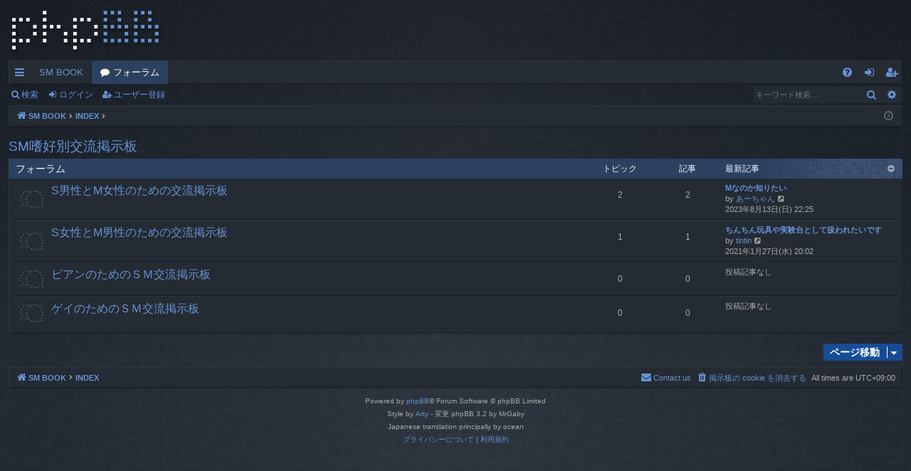

--- FILE ---
content_type: text/html; charset=UTF-8
request_url: http://www.smbook.com/sbbbs/viewforum.php?f=36&sid=7acec84a9ddab6d0ceb955fae7288f72
body_size: 29372
content:
<!DOCTYPE html>
<html dir="ltr" lang="ja">
<head>
<meta charset="utf-8" />
<meta http-equiv="X-UA-Compatible" content="IE=edge" />
<meta name="viewport" content="width=device-width, initial-scale=1" />

<title>SM BOOK 総合掲示板 - SM嗜好別交流掲示板</title>




	<link rel="alternate" type="application/atom+xml" title="フィード - SM BOOK 総合掲示板" href="/sbbbs/app.php/feed?sid=2a6c565bb4bbf608ea0840bdf635a7d8">			<link rel="alternate" type="application/atom+xml" title="フィード - 新着トピック" href="/sbbbs/app.php/feed/topics?sid=2a6c565bb4bbf608ea0840bdf635a7d8">				


<link href="./assets/css/font-awesome.min.css?assets_version=4" rel="stylesheet">
<link href="./styles/digi/theme/stylesheet.css?assets_version=4" rel="stylesheet">




<!--[if lte IE 9]>
	<link href="./styles/digi/theme/tweaks.css?assets_version=4" rel="stylesheet">
<![endif]-->





</head>
<body id="phpbb" class="nojs notouch section-viewforum ltr " data-online-text="オンライン">


	<a id="top" class="top-anchor" accesskey="t"></a>
	<div id="page-header" class="page-width">
		<div class="headerbar" role="banner">
					<div class="inner">

			<div id="site-description" class="site-description">
				<a id="logo" class="logo" href="http://www.smbook.com/" title="SM BOOK"><img src="./styles/digi/theme/images/logo.png" data-src-hd="./styles/digi/theme/images/logo_hd.png" alt="SM BOOK 総合掲示板"/></a>
				<p class="sitename">SM BOOK 総合掲示板</p>
				<p>SMの自由な交流フォーラムとSM情報を発信する総合掲示板です。</p>
				<p class="skiplink"><a href="#start_here">コンテンツへ</a></p>
			</div>

																		
			</div>
					</div>


				


<div class="navbar tabbed not-static" role="navigation">
	<div class="inner page-width">
		<div class="nav-tabs" data-current-page="viewforum">
			<ul class="leftside">
				<li id="quick-links" class="quick-links tab responsive-menu dropdown-container">
					<a href="#" class="nav-link dropdown-trigger">クイックリンク</a>
					<div class="dropdown">
						<div class="pointer"><div class="pointer-inner"></div></div>
						<ul class="dropdown-contents" role="menu">
								
			<li class="separator"></li>
													<li>
								<a href="./search.php?search_id=unanswered&amp;sid=2a6c565bb4bbf608ea0840bdf635a7d8" role="menuitem">
									<i class="icon fa-file-o fa-fw icon-gray" aria-hidden="true"></i><span>未返信トピック</span>
								</a>
							</li>
							<li>
								<a href="./search.php?search_id=active_topics&amp;sid=2a6c565bb4bbf608ea0840bdf635a7d8" role="menuitem">
									<i class="icon fa-file-o fa-fw icon-blue" aria-hidden="true"></i><span>最近のトピック</span>
								</a>
							</li>
							<li class="separator"></li>
							<li>
								<a href="./search.php?sid=2a6c565bb4bbf608ea0840bdf635a7d8" role="menuitem">
									<i class="icon fa-search fa-fw" aria-hidden="true"></i><span>検索</span>
								</a>
							</li>	
	
													</ul>
					</div>
				</li>
													<li class="tab home" data-responsive-class="small-icon icon-home">
						<a class="nav-link" href="http://www.smbook.com/" data-navbar-reference="home">SM BOOK</a>
					</li>
								<li class="tab forums selected" data-responsive-class="small-icon icon-forums">
					<a class="nav-link" href="./index.php?sid=2a6c565bb4bbf608ea0840bdf635a7d8">フォーラム</a>
				</li>
											</ul>
			<ul class="rightside" role="menu">
								<li class="tab faq" data-select-match="faq" data-responsive-class="small-icon icon-faq">
					<a class="nav-link" href="/sbbbs/app.php/help/faq?sid=2a6c565bb4bbf608ea0840bdf635a7d8" rel="help" title="よくある質問" role="menuitem">
						<i class="icon fa-question-circle fa-fw" aria-hidden="true"></i><span>FAQ</span>
					</a>
				</li>
																									<li class="tab login"  data-skip-responsive="true" data-select-match="login"><a class="nav-link" href="./ucp.php?mode=login&amp;redirect=viewforum.php%3Ff%3D36&amp;sid=2a6c565bb4bbf608ea0840bdf635a7d8" title="ログイン" accesskey="x" role="menuitem">ログイン</a></li>
											<li class="tab register" data-skip-responsive="true" data-select-match="register"><a class="nav-link" href="./ucp.php?mode=register&amp;sid=2a6c565bb4bbf608ea0840bdf635a7d8" role="menuitem">ユーザー登録</a></li>
																	</ul>
		</div>
	</div>
</div>

<div class="navbar secondary with-search">
	<ul role="menubar">
											<li class="small-icon icon-search responsive-hide"><a href="./search.php?sid=2a6c565bb4bbf608ea0840bdf635a7d8">検索</a></li>
														<li class="small-icon icon-login"><a href="./ucp.php?mode=login&amp;redirect=viewforum.php%3Ff%3D36&amp;sid=2a6c565bb4bbf608ea0840bdf635a7d8" title="ログイン">ログイン</a></li>
									<li class="small-icon icon-register"><a href="./ucp.php?mode=register&amp;sid=2a6c565bb4bbf608ea0840bdf635a7d8">ユーザー登録</a></li>
									
					<li class="search-box not-responsive">			<div id="search-box" class="search-box search-header" role="search">
				<form action="./search.php?sid=2a6c565bb4bbf608ea0840bdf635a7d8" method="get" id="search">
				<fieldset>
					<input name="keywords" id="keywords" type="search" maxlength="128" title="キーワード検索" class="inputbox search tiny" size="20" value="" placeholder="キーワード検索…" />
					<button class="button button-search" type="submit" title="検索">
						<i class="icon fa-search fa-fw" aria-hidden="true"></i><span class="sr-only">検索</span>
					</button>
					<a href="./search.php?sid=2a6c565bb4bbf608ea0840bdf635a7d8" class="button button-search-end" title="詳細検索">
						<i class="icon fa-cog fa-fw" aria-hidden="true"></i><span class="sr-only">詳細検索</span>
					</a>
					<input type="hidden" name="sid" value="2a6c565bb4bbf608ea0840bdf635a7d8" />

				</fieldset>
				</form>
			</div>
			</li>
			</ul>
</div>

	</div>

<div id="wrap" class="page-width">

	
	<a id="start_here" class="top-anchor"></a>
	<div id="page-body" class="page-body" role="main">
		<div class="navbar">
	<ul id="nav-breadcrumbs" class="nav-breadcrumbs linklist navlinks" role="menubar">
								<li class="breadcrumbs" itemscope itemtype="http://schema.org/BreadcrumbList">
							<span class="crumb"  itemtype="http://schema.org/ListItem" itemprop="itemListElement" itemscope><a href="http://www.smbook.com/" itemtype="https://schema.org/Thing" itemscope itemprop="item" data-navbar-reference="home"><i class="icon fa-home fa-fw" aria-hidden="true"></i><span itemprop="name">SM BOOK</span></a><meta itemprop="position" content="1" /></span>
										<span class="crumb"  itemtype="http://schema.org/ListItem" itemprop="itemListElement" itemscope><a href="./index.php?sid=2a6c565bb4bbf608ea0840bdf635a7d8" itemtype="https://schema.org/Thing" itemscope itemprop="item" accesskey="h" data-navbar-reference="index"><span itemprop="name">INDEX</span></a><meta itemprop="position" content="2" /></span>

											<span class="crumb"  itemtype="http://schema.org/ListItem" itemprop="itemListElement" itemscope data-forum-id="36"><a href="" itemtype="https://schema.org/Thing" itemscope itemprop="item"><span itemprop="name"></span></a><meta itemprop="position" content="3" /></span>
												</li>
		
					<li class="rightside responsive-search">
				<a href="./search.php?sid=2a6c565bb4bbf608ea0840bdf635a7d8" title="詳細検索ページへ移動します" role="menuitem">
					<i class="icon fa-search fa-fw" aria-hidden="true"></i><span class="sr-only">検索</span>
				</a>
			</li>
				<li class="rightside dropdown-container icon-only">
			<a href="#" class="dropdown-trigger time" title="現在時刻 - 2026年1月19日(月) 07:42"><i class="fa fa-clock-o"></i></a>
			<div class="dropdown">
				<div class="pointer"><div class="pointer-inner"></div></div>
				<ul class="dropdown-contents">
					<li>現在時刻 - 2026年1月19日(月) 07:42</li>
					<li>All times are <span title="アジア/東京">UTC+09:00</span></li>
				</ul>
			</div>
		</li>
	</ul>
</div>

		
		<h2 class="forum-title"><a href="./viewforum.php?f=36&amp;sid=2a6c565bb4bbf608ea0840bdf635a7d8">SM嗜好別交流掲示板</a></h2>
<div>
	<!-- NOTE: remove the style="display: none" when you want to have the forum description on the forum body -->
	<div style="display: none !important;">SM嗜好別の自由な交流フォーラムです。<br>
SMに関するテーマなら自由にご利用下さい。<br /></div>	</div>


	
	
				<div class="forabg category-37" data-hide-description="1">
			<div class="inner">
			<ul class="topiclist">
				<li class="header">
										<dl class="row-item">
						<dt><div class="list-inner">フォーラム</div></dt>
												<dd class="topics">トピック</dd>
						<dd class="posts">記事</dd>
												<dd class="lastpost"><span>最新記事</span></dd>
					</dl>
									</li>
			</ul>
			<ul class="topiclist forums">
		
					<li class="row forum-37">
									<dl class="row-item forum_read">
				<dt title="未読記事なし">
										<div class="list-inner">
													<!--
								<a class="feed-icon-forum" title="フィード - S男性とM女性のための交流掲示板" href="/sbbbs/app.php/feed?sid=2a6c565bb4bbf608ea0840bdf635a7d8?f=37">
									<i class="icon fa-rss-square fa-fw icon-orange" aria-hidden="true"></i><span class="sr-only">フィード - S男性とM女性のための交流掲示板</span>
								</a>
							-->
																		<a href="./viewforum.php?f=37&amp;sid=2a6c565bb4bbf608ea0840bdf635a7d8" class="forumtitle" data-id="37">S男性とM女性のための交流掲示板</a>
						<div class="forum-description">S男性とM女性のための自由な交流フォーラムです。<br>
SMに関するテーマなら自由にご利用下さい。</div>												
												
																		<div class="responsive-show" style="display: none;">
															トピック: <strong>2</strong>
													</div>
																				<div class="forum-lastpost" style="display: none;">
								<span><strong>最新記事:</strong> <a href="./viewtopic.php?f=37&amp;p=10&amp;sid=2a6c565bb4bbf608ea0840bdf635a7d8#p10" title="Mなのか知りたい" class="lastsubject">Mなのか知りたい</a></span>
								<span>by <a href="./memberlist.php?mode=viewprofile&amp;u=128&amp;sid=2a6c565bb4bbf608ea0840bdf635a7d8" class="username">あーちゃん</a>, 2023年8月13日(日) 22:25</span>
							</div>
																		</div>
				</dt>
														<dd class="topics">2 <dfn>トピック</dfn></dd>
					<dd class="posts">2 <dfn>記事</dfn></dd>
										<dd class="lastpost">
						<span>
													

															<dfn>最新記事</dfn>
																										<a href="./viewtopic.php?f=37&amp;p=10&amp;sid=2a6c565bb4bbf608ea0840bdf635a7d8#p10" title="Mなのか知りたい" class="lastsubject">Mなのか知りたい</a> <br />
																	by <a href="./memberlist.php?mode=viewprofile&amp;u=128&amp;sid=2a6c565bb4bbf608ea0840bdf635a7d8" class="username">あーちゃん</a>																	<a href="./viewtopic.php?f=37&amp;p=10&amp;sid=2a6c565bb4bbf608ea0840bdf635a7d8#p10" title="最新記事">
										<i class="icon fa-external-link-square fa-fw icon-lightgray icon-md" aria-hidden="true"></i><span class="sr-only">最新記事</span>
									</a>
																<br /><time datetime="2023-08-13T13:25:23+00:00">2023年8月13日(日) 22:25</time>
													</span>
					</dd>
							</dl>
					</li>
			
	
	
			
					<li class="row forum-38">
									<dl class="row-item forum_read">
				<dt title="未読記事なし">
										<div class="list-inner">
													<!--
								<a class="feed-icon-forum" title="フィード - S女性とM男性のための交流掲示板" href="/sbbbs/app.php/feed?sid=2a6c565bb4bbf608ea0840bdf635a7d8?f=38">
									<i class="icon fa-rss-square fa-fw icon-orange" aria-hidden="true"></i><span class="sr-only">フィード - S女性とM男性のための交流掲示板</span>
								</a>
							-->
																		<a href="./viewforum.php?f=38&amp;sid=2a6c565bb4bbf608ea0840bdf635a7d8" class="forumtitle" data-id="38">S女性とM男性のための交流掲示板</a>
						<div class="forum-description">S女性とM男性のための自由な交流フォーラムです。<br>
SMに関するテーマなら自由にご利用下さい。</div>												
												
																		<div class="responsive-show" style="display: none;">
															トピック: <strong>1</strong>
													</div>
																				<div class="forum-lastpost" style="display: none;">
								<span><strong>最新記事:</strong> <a href="./viewtopic.php?f=38&amp;p=8&amp;sid=2a6c565bb4bbf608ea0840bdf635a7d8#p8" title="ちんちん玩具や実験台として扱われたいです" class="lastsubject">ちんちん玩具や実験台として扱われたいです</a></span>
								<span>by <a href="./memberlist.php?mode=viewprofile&amp;u=92&amp;sid=2a6c565bb4bbf608ea0840bdf635a7d8" class="username">tintin</a>, 2021年1月27日(水) 20:02</span>
							</div>
																		</div>
				</dt>
														<dd class="topics">1 <dfn>トピック</dfn></dd>
					<dd class="posts">1 <dfn>記事</dfn></dd>
										<dd class="lastpost">
						<span>
													

															<dfn>最新記事</dfn>
																										<a href="./viewtopic.php?f=38&amp;p=8&amp;sid=2a6c565bb4bbf608ea0840bdf635a7d8#p8" title="ちんちん玩具や実験台として扱われたいです" class="lastsubject">ちんちん玩具や実験台として扱われたいです</a> <br />
																	by <a href="./memberlist.php?mode=viewprofile&amp;u=92&amp;sid=2a6c565bb4bbf608ea0840bdf635a7d8" class="username">tintin</a>																	<a href="./viewtopic.php?f=38&amp;p=8&amp;sid=2a6c565bb4bbf608ea0840bdf635a7d8#p8" title="最新記事">
										<i class="icon fa-external-link-square fa-fw icon-lightgray icon-md" aria-hidden="true"></i><span class="sr-only">最新記事</span>
									</a>
																<br /><time datetime="2021-01-27T11:02:27+00:00">2021年1月27日(水) 20:02</time>
													</span>
					</dd>
							</dl>
					</li>
			
	
	
			
					<li class="row forum-39">
									<dl class="row-item forum_read">
				<dt title="未読記事なし">
										<div class="list-inner">
													<!--
								<a class="feed-icon-forum" title="フィード - ビアンのためのＳＭ交流掲示板" href="/sbbbs/app.php/feed?sid=2a6c565bb4bbf608ea0840bdf635a7d8?f=39">
									<i class="icon fa-rss-square fa-fw icon-orange" aria-hidden="true"></i><span class="sr-only">フィード - ビアンのためのＳＭ交流掲示板</span>
								</a>
							-->
																		<a href="./viewforum.php?f=39&amp;sid=2a6c565bb4bbf608ea0840bdf635a7d8" class="forumtitle" data-id="39">ビアンのためのＳＭ交流掲示板</a>
						<div class="forum-description">女性同士の自由なＳＭ交流フォーラムです。<br>
SMに関するテーマなら自由にご利用下さい。</div>												
												
																		<div class="responsive-show" style="display: none;">
													</div>
																								</div>
				</dt>
														<dd class="topics">0 <dfn>トピック</dfn></dd>
					<dd class="posts">0 <dfn>記事</dfn></dd>
										<dd class="lastpost">
						<span>
													

																						投稿記事なし
																				</span>
					</dd>
							</dl>
					</li>
			
	
	
			
					<li class="row forum-40">
									<dl class="row-item forum_read">
				<dt title="未読記事なし">
										<div class="list-inner">
													<!--
								<a class="feed-icon-forum" title="フィード - ゲイのためのＳＭ交流掲示板" href="/sbbbs/app.php/feed?sid=2a6c565bb4bbf608ea0840bdf635a7d8?f=40">
									<i class="icon fa-rss-square fa-fw icon-orange" aria-hidden="true"></i><span class="sr-only">フィード - ゲイのためのＳＭ交流掲示板</span>
								</a>
							-->
																		<a href="./viewforum.php?f=40&amp;sid=2a6c565bb4bbf608ea0840bdf635a7d8" class="forumtitle" data-id="40">ゲイのためのＳＭ交流掲示板</a>
						<div class="forum-description">男性同士の自由なＳＭ交流フォーラムです。<br>
SMに関するテーマなら自由にご利用下さい。</div>												
												
																		<div class="responsive-show" style="display: none;">
													</div>
																								</div>
				</dt>
														<dd class="topics">0 <dfn>トピック</dfn></dd>
					<dd class="posts">0 <dfn>記事</dfn></dd>
										<dd class="lastpost">
						<span>
													

																						投稿記事なし
																				</span>
					</dd>
							</dl>
					</li>
			
				</ul>

			</div>
		</div>
		




	


<div class="action-bar actions-jump">
	
		<div class="jumpbox dropdown-container dropdown-container-right dropdown-up dropdown-left dropdown-button-control" id="jumpbox">
			<span title="ページ移動" class="button button-secondary dropdown-trigger dropdown-select">
				<span>ページ移動</span>
				<span class="caret"><i class="icon fa-sort-down fa-fw" aria-hidden="true"></i></span>
			</span>
		<div class="dropdown">
			<div class="pointer"><div class="pointer-inner"></div></div>
			<ul class="dropdown-contents">
																				<li><a href="./viewforum.php?f=1&amp;sid=2a6c565bb4bbf608ea0840bdf635a7d8" class="jumpbox-cat-link"> <span> SM BOOK 総合掲示板</span></a></li>																<li><a href="./viewforum.php?f=2&amp;sid=2a6c565bb4bbf608ea0840bdf635a7d8" class="jumpbox-sub-link"><span class="spacer"></span> <span>&#8627; &nbsp; 総合案内（鬼縄掲示板）</span></a></li>																<li><a href="./viewforum.php?f=3&amp;sid=2a6c565bb4bbf608ea0840bdf635a7d8" class="jumpbox-sub-link"><span class="spacer"></span> <span>&#8627; &nbsp; 質問箱（SM BOOK 総合FAQ）</span></a></li>																<li><a href="./viewforum.php?f=4&amp;sid=2a6c565bb4bbf608ea0840bdf635a7d8" class="jumpbox-sub-link"><span class="spacer"></span> <span>&#8627; &nbsp; ＳＭ情報掲示板</span></a></li>																<li><a href="./viewforum.php?f=34&amp;sid=2a6c565bb4bbf608ea0840bdf635a7d8" class="jumpbox-sub-link"><span class="spacer"></span> <span>&#8627; &nbsp; 投稿掲示板</span></a></li>																<li><a href="./viewforum.php?f=5&amp;sid=2a6c565bb4bbf608ea0840bdf635a7d8" class="jumpbox-sub-link"><span class="spacer"></span> <span>&#8627; &nbsp; 緊縛用縛りなめし麻縄専門店　鬼縄の麻縄商店</span></a></li>																<li><a href="./viewforum.php?f=6&amp;sid=2a6c565bb4bbf608ea0840bdf635a7d8" class="jumpbox-sub-link"><span class="spacer"></span> <span>&#8627; &nbsp; SM BOOK 海外ＳＭグッズ通販専門店</span></a></li>																<li><a href="./viewforum.php?f=33&amp;sid=2a6c565bb4bbf608ea0840bdf635a7d8" class="jumpbox-sub-link"><span class="spacer"></span> <span>&#8627; &nbsp; 鬼縄の妄想（鬼縄の女を縛って責める淫靡な妄想とプライベート）</span></a></li>																<li><a href="./viewforum.php?f=36&amp;sid=2a6c565bb4bbf608ea0840bdf635a7d8" class="jumpbox-cat-link"> <span> SM嗜好別交流掲示板</span></a></li>																<li><a href="./viewforum.php?f=37&amp;sid=2a6c565bb4bbf608ea0840bdf635a7d8" class="jumpbox-sub-link"><span class="spacer"></span> <span>&#8627; &nbsp; S男性とM女性のための交流掲示板</span></a></li>																<li><a href="./viewforum.php?f=38&amp;sid=2a6c565bb4bbf608ea0840bdf635a7d8" class="jumpbox-sub-link"><span class="spacer"></span> <span>&#8627; &nbsp; S女性とM男性のための交流掲示板</span></a></li>																<li><a href="./viewforum.php?f=39&amp;sid=2a6c565bb4bbf608ea0840bdf635a7d8" class="jumpbox-sub-link"><span class="spacer"></span> <span>&#8627; &nbsp; ビアンのためのＳＭ交流掲示板</span></a></li>																<li><a href="./viewforum.php?f=40&amp;sid=2a6c565bb4bbf608ea0840bdf635a7d8" class="jumpbox-sub-link"><span class="spacer"></span> <span>&#8627; &nbsp; ゲイのためのＳＭ交流掲示板</span></a></li>																<li><a href="./viewforum.php?f=7&amp;sid=2a6c565bb4bbf608ea0840bdf635a7d8" class="jumpbox-cat-link"> <span> ＳＭプレイ別交流フォーラム</span></a></li>																<li><a href="./viewforum.php?f=8&amp;sid=2a6c565bb4bbf608ea0840bdf635a7d8" class="jumpbox-sub-link"><span class="spacer"></span> <span>&#8627; &nbsp; 緊縛掲示板</span></a></li>																<li><a href="./viewforum.php?f=9&amp;sid=2a6c565bb4bbf608ea0840bdf635a7d8" class="jumpbox-sub-link"><span class="spacer"></span> <span>&#8627; &nbsp; 鞭掲示板</span></a></li>																<li><a href="./viewforum.php?f=10&amp;sid=2a6c565bb4bbf608ea0840bdf635a7d8" class="jumpbox-sub-link"><span class="spacer"></span> <span>&#8627; &nbsp; 蝋燭責め掲示板</span></a></li>																<li><a href="./viewforum.php?f=11&amp;sid=2a6c565bb4bbf608ea0840bdf635a7d8" class="jumpbox-sub-link"><span class="spacer"></span> <span>&#8627; &nbsp; 浣腸（エネマ）掲示板</span></a></li>																<li><a href="./viewforum.php?f=12&amp;sid=2a6c565bb4bbf608ea0840bdf635a7d8" class="jumpbox-sub-link"><span class="spacer"></span> <span>&#8627; &nbsp; ベルト（皮）拘束掲示板</span></a></li>																<li><a href="./viewforum.php?f=13&amp;sid=2a6c565bb4bbf608ea0840bdf635a7d8" class="jumpbox-sub-link"><span class="spacer"></span> <span>&#8627; &nbsp; 医療プレイ掲示板</span></a></li>																<li><a href="./viewforum.php?f=14&amp;sid=2a6c565bb4bbf608ea0840bdf635a7d8" class="jumpbox-sub-link"><span class="spacer"></span> <span>&#8627; &nbsp; 放置プレイ掲示板</span></a></li>																<li><a href="./viewforum.php?f=15&amp;sid=2a6c565bb4bbf608ea0840bdf635a7d8" class="jumpbox-sub-link"><span class="spacer"></span> <span>&#8627; &nbsp; 焦らし・寸止め掲示板</span></a></li>																<li><a href="./viewforum.php?f=16&amp;sid=2a6c565bb4bbf608ea0840bdf635a7d8" class="jumpbox-sub-link"><span class="spacer"></span> <span>&#8627; &nbsp; 媚薬掲示板</span></a></li>																<li><a href="./viewforum.php?f=17&amp;sid=2a6c565bb4bbf608ea0840bdf635a7d8" class="jumpbox-sub-link"><span class="spacer"></span> <span>&#8627; &nbsp; 羞恥（辱しめ）掲示板</span></a></li>																<li><a href="./viewforum.php?f=18&amp;sid=2a6c565bb4bbf608ea0840bdf635a7d8" class="jumpbox-sub-link"><span class="spacer"></span> <span>&#8627; &nbsp; くすぐり掲示板</span></a></li>																<li><a href="./viewforum.php?f=19&amp;sid=2a6c565bb4bbf608ea0840bdf635a7d8" class="jumpbox-sub-link"><span class="spacer"></span> <span>&#8627; &nbsp; 切腹マニア掲示板</span></a></li>																<li><a href="./viewforum.php?f=20&amp;sid=2a6c565bb4bbf608ea0840bdf635a7d8" class="jumpbox-sub-link"><span class="spacer"></span> <span>&#8627; &nbsp; 処刑プレイ掲示板</span></a></li>																<li><a href="./viewforum.php?f=21&amp;sid=2a6c565bb4bbf608ea0840bdf635a7d8" class="jumpbox-sub-link"><span class="spacer"></span> <span>&#8627; &nbsp; ピアス掲示板</span></a></li>																<li><a href="./viewforum.php?f=22&amp;sid=2a6c565bb4bbf608ea0840bdf635a7d8" class="jumpbox-sub-link"><span class="spacer"></span> <span>&#8627; &nbsp; 身体改造（拡張）掲示板</span></a></li>																<li><a href="./viewforum.php?f=23&amp;sid=2a6c565bb4bbf608ea0840bdf635a7d8" class="jumpbox-sub-link"><span class="spacer"></span> <span>&#8627; &nbsp; 監禁プレイ掲示板</span></a></li>																<li><a href="./viewforum.php?f=24&amp;sid=2a6c565bb4bbf608ea0840bdf635a7d8" class="jumpbox-sub-link"><span class="spacer"></span> <span>&#8627; &nbsp; 露出掲示板</span></a></li>																<li><a href="./viewforum.php?f=25&amp;sid=2a6c565bb4bbf608ea0840bdf635a7d8" class="jumpbox-sub-link"><span class="spacer"></span> <span>&#8627; &nbsp; 針プレイ掲示板</span></a></li>																<li><a href="./viewforum.php?f=26&amp;sid=2a6c565bb4bbf608ea0840bdf635a7d8" class="jumpbox-sub-link"><span class="spacer"></span> <span>&#8627; &nbsp; 刺青（tatoo）掲示板</span></a></li>																<li><a href="./viewforum.php?f=27&amp;sid=2a6c565bb4bbf608ea0840bdf635a7d8" class="jumpbox-sub-link"><span class="spacer"></span> <span>&#8627; &nbsp; 水（湯）責め掲示板</span></a></li>																<li><a href="./viewforum.php?f=28&amp;sid=2a6c565bb4bbf608ea0840bdf635a7d8" class="jumpbox-sub-link"><span class="spacer"></span> <span>&#8627; &nbsp; 犬（家畜）プレイ掲示板</span></a></li>																<li><a href="./viewforum.php?f=29&amp;sid=2a6c565bb4bbf608ea0840bdf635a7d8" class="jumpbox-sub-link"><span class="spacer"></span> <span>&#8627; &nbsp; 罵り掲示板</span></a></li>																<li><a href="./viewforum.php?f=30&amp;sid=2a6c565bb4bbf608ea0840bdf635a7d8" class="jumpbox-sub-link"><span class="spacer"></span> <span>&#8627; &nbsp; 責めと拷問掲示板</span></a></li>																<li><a href="./viewforum.php?f=31&amp;sid=2a6c565bb4bbf608ea0840bdf635a7d8" class="jumpbox-sub-link"><span class="spacer"></span> <span>&#8627; &nbsp; 鬼畜プレイ掲示板</span></a></li>																<li><a href="./viewforum.php?f=32&amp;sid=2a6c565bb4bbf608ea0840bdf635a7d8" class="jumpbox-sub-link"><span class="spacer"></span> <span>&#8627; &nbsp; その他のいろいろなＳＭプレイ掲示板</span></a></li>											</ul>
		</div>
	</div>

	</div>



			</div>


	<div class="navbar" role="navigation">
	<div class="inner">

	<ul id="nav-footer" class="nav-footer linklist" role="menubar">
		<li class="breadcrumbs">
							<span class="crumb"><a href="http://www.smbook.com/" data-navbar-reference="home"><i class="icon fa-home fa-fw" aria-hidden="true"></i><span>SM BOOK</span></a></span>									<span class="crumb"><a href="./index.php?sid=2a6c565bb4bbf608ea0840bdf635a7d8" data-navbar-reference="index"><span>INDEX</span></a></span>					</li>
		
				<li class="rightside">All times are <span title="アジア/東京">UTC+09:00</span></li>
							<li class="rightside">
				<a href="./ucp.php?mode=delete_cookies&amp;sid=2a6c565bb4bbf608ea0840bdf635a7d8" data-ajax="true" data-refresh="true" role="menuitem">
					<i class="icon fa-trash fa-fw" aria-hidden="true"></i><span>掲示板の cookie を消去する</span>
				</a>
			</li>
																<li class="rightside" data-last-responsive="true">
				<a href="./memberlist.php?mode=contactadmin&amp;sid=2a6c565bb4bbf608ea0840bdf635a7d8" role="menuitem">
					<i class="icon fa-envelope fa-fw" aria-hidden="true"></i><span>Contact us</span>
				</a>
			</li>
			</ul>

	</div>
</div>
</div>

<div id="page-footer" class="page-width" role="contentinfo">
	
	<div class="copyright">
				<p class="footer-row">
			<span class="footer-copyright">Powered by <a href="https://www.phpbb.com/">phpBB</a>&reg; Forum Software &copy; phpBB Limited</span>
		</p>
		<p class="footer-row">
			<span class="footer-copyright">Style by <a href="http://www.artodia.com/">Arty</a> - 変更 phpBB 3.2 by MrGaby</span>
		</p>				<p class="footer-row">
			<span class="footer-copyright">Japanese translation principally by ocean</span>
		</p>
						<p class="footer-row" role="menu">
			<a class="footer-link" href="./ucp.php?mode=privacy&amp;sid=2a6c565bb4bbf608ea0840bdf635a7d8" title="プライバシーについて" role="menuitem">
				<span class="footer-link-text">プライバシーについて</span>
			</a>
			|
			<a class="footer-link" href="./ucp.php?mode=terms&amp;sid=2a6c565bb4bbf608ea0840bdf635a7d8" title="利用規約" role="menuitem">
				<span class="footer-link-text">利用規約</span>
			</a>
		</p>
					</div>

	<div id="darkenwrapper" class="darkenwrapper" data-ajax-error-title="AJAX エラー" data-ajax-error-text="リクエスト処理中に不具合が生じました" data-ajax-error-text-abort="ユーザーがリクエストを中止しました" data-ajax-error-text-timeout="リクエストがタイムアウトになりました。再度トライしてみてください。" data-ajax-error-text-parsererror="リクエスト中に不具合が生じ、サーバーが正常でないリプライを返しました">
		<div id="darken" class="darken">&nbsp;</div>
	</div>

	<div id="phpbb_alert" class="phpbb_alert" data-l-err="エラー" data-l-timeout-processing-req="リクエストが時間切れになりました">
		<a href="#" class="alert_close">
		</a>
		<h3 class="alert_title">&nbsp;</h3><p class="alert_text"></p>
	</div>
	<div id="phpbb_confirm" class="phpbb_alert">
		<a href="#" class="alert_close">
		</a>
		<div class="alert_text"></div>
	</div>
</div>


<div>
	<a id="bottom" class="top-anchor" accesskey="z"></a>
	<img src="/sbbbs/app.php/cron/cron.task.core.tidy_sessions?sid=2a6c565bb4bbf608ea0840bdf635a7d8" width="1" height="1" alt="cron" /></div>

<script src="./assets/javascript/jquery-3.4.1.min.js?assets_version=4"></script>
<script src="./assets/javascript/core.js?assets_version=4"></script>



<script src="./styles/digi/template/forum_fn.js?assets_version=4"></script>
<script src="./styles/digi/template/ajax.js?assets_version=4"></script>



</body>
</html>
